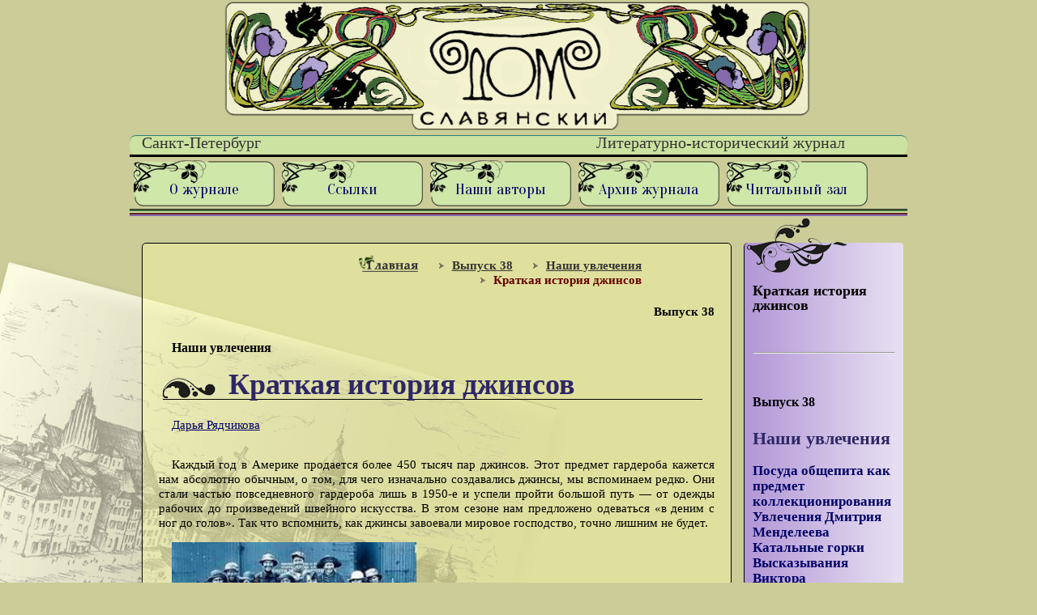

--- FILE ---
content_type: text/html; charset=utf-8
request_url: http://www.dompolski-journal.ru/articles/article/766/
body_size: 7803
content:



<!DOCTYPE html PUBLIC "-//W3C//DTD XHTML 1.0 Strict//EN" "http://www.w3.org/TR/xhtml1/DTD/xhtml1-strict.dtd">
<html class="js cufon-active cufon-ready" xmlns="http://www.w3.org/1999/xhtml" xml:lang="ru" dir="ltr" lang="ru">
<html>
<head>
<meta http-equiv="Content-Type" content="text/html; charset=UTF-8">

<meta name="description" content="Дом Польский">
<meta name="keywords" content="Дом Польский, литературно-исторический журнал, краеведение, история, литература, Санкт-Петербург, полония">



	<title>Литературно-исторический журнал "Дом Польский"</title>
	




	<link rel="shortcut icon" href="/media//favicon.ico" type="image/png" />
	<link rel="stylesheet" type="text/css" href="/media/css/home.css" />
	<link type="text/css" rel="stylesheet" media="all" href="/media/css/index.css" />
    <link href='http://fonts.googleapis.com/css?family=Neucha&subset=latin,cyrillic' rel='stylesheet' type='text/css'>
    <link href='http://fonts.googleapis.com/css?family=Playfair+Display+SC:400,400italic,700,900,900italic,700italic&subset=latin,cyrillic' rel='stylesheet' type='text/css'>
    <link href='http://fonts.googleapis.com/css?family=Underdog&subset=latin,cyrillic' rel='stylesheet' type='text/css'>
    <link href='http://fonts.googleapis.com/css?family=Oranienbaum&subset=latin,cyrillic' rel='stylesheet' type='text/css'>

	<link rel="stylesheet" href="/media/js/jquery-ui-1.11.2/jquery-ui.css" />

	<script src="/media/js/jquery-1.9.1.js"></script>
	<script src="/media/js/jquery-ui-1.11.2/jquery-ui.js"></script>


	<script>
		function setEqualHeight(columns)
			{
				var tallestcolumn = 0;
				columns.each(
				function()
					{
						currentHeight = $(this).height();
						if(currentHeight > tallestcolumn)
							{
								tallestcolumn = currentHeight;
							}
					}
				);
				columns.height(tallestcolumn);
			}
		$(document).ready(function() {
		setEqualHeight($(".container > div"));
		});
 	</script>
 	<script>
		$(function() {
		$( "#accordion" ).accordion();
		});
	</script>
	<script type="text/javascript">
 		elem=document.getElementById('bar');

		function bgimagechange(elem){
			elem.style.backgroundImage="url(/media/img/menu-li-selecting.png)";
		}
	
		function bgimageback(elem){
			elem.style.backgroundImage="url(/media/img/menu-li.png)";
		}
	
		function bgimageclick(elem){
			elem.style.backgroundImage="url(/media/img/menu-li-selected.png)";
		}

	</script>



<!-- Yandex.Metrika counter -->
<script type="text/javascript">
(function (d, w, c) {
    (w[c] = w[c] || []).push(function() {
        try {
            w.yaCounter29577615 = new Ya.Metrika({id:29577615,
                    clickmap:true,
                    trackLinks:true,
                    accurateTrackBounce:true});
        } catch(e) { }
    });

    var n = d.getElementsByTagName("script")[0],
        s = d.createElement("script"),
        f = function () { n.parentNode.insertBefore(s, n); };
    s.type = "text/javascript";
    s.async = true;
    s.src = (d.location.protocol == "https:" ? "https:" : "http:") + "//mc.yandex.ru/metrika/watch.js";

    if (w.opera == "[object Opera]") {
        d.addEventListener("DOMContentLoaded", f, false);
    } else { f(); }
})(document, window, "yandex_metrika_callbacks");
</script>
<noscript><div><img src="//mc.yandex.ru/watch/29577615" style="position:absolute; left:-9999px;" alt="" /></div></noscript>
<!-- /Yandex.Metrika counter -->



	</head>
<body>



		<div id="body-fon2">



	  <div id="page">
		<div id="page-inner">



			<div id="header">
		  	  <div id="header-inner" class="clear-block">
          		<div id="logo-title">
                	<table id="htable" width="100%">
                  		<tbody>
                    		<tr>
                     			<td id="calenda-block" width="194"></td>
                      			<td align="center" width="727"><a href="/" title="Дом польский"><img src="/media/img/banner.png" alt="Дом Польский, литературно-исторический журнал" height="160" width="727" border="0"></a></td>
                      			<td id="countdown" width="194">&nbsp;</td>
                    		</tr>
                		</tbody>
                	</table>
                
                
                
	              <div id="header-text">
	                <div id ="header-tekst-left" class="color_cbe2a0">
		                &nbsp;&nbsp;&nbsp;Санкт-Петербург
	                </div>
	                  <div id ="header-tekst-right" class="color_cbe2a0">
	                Литературно-исторический журнал
	                  </div>
	                </div>
			    </div> <!-- /#logo-title -->
		      </div> <!-- /#header-inner -->
		    </div> <!-- /#header -->




		    <div id="main">
		    


		      <div id="navbar">
				
            	<div id="bar" onmouseover="bgimagechange(this)" onmouseout="bgimageback(this)" onclick="bgimageclick(this)">

              		<a href="/pages/1/">О журнале</a>
                </div>
                
            	<div id="bar" onmouseover="bgimagechange(this)" onmouseout="bgimageback(this)" onclick="bgimageclick(this)">

              		<a href="/pages/2/">Ссылки</a>
                </div>
                
            	<div id="bar" onmouseover="bgimagechange(this)" onmouseout="bgimageback(this)" onclick="bgimageclick(this)">

              		<a href="/articles/authors_list/">Наши авторы</a>
                </div>
                <div id="bar" onmouseover="bgimagechange(this)" onmouseout="bgimageback(this)" onclick="bgimageclick(this)">

              		<a href="/articles/">Архив журнала</a>
                </div>
                
            	<div id="bar" onmouseover="bgimagechange(this)" onmouseout="bgimageback(this)" onclick="bgimageclick(this)">

              		<a href="/pages/3/">Читальный зал</a>
              	</div>
                
		      </div>
      
      
      
		      <div id="main-content">
			      <!--Полоска-->
		        <div class="horizontal color_3d6731"></div>
		        <div class="horizontal color_cbe2a0"></div>
		        <div class="horizontal color_662424"></div>
		        <div class="horizontal color_856aaf"></div>

 


 <div class="container">


  




	
				<div id="wrapper-center79">
		    	  <div id="content-center">
          			<div class="main-content-inner-center-2col">
	

          

	<div class="breadcrumbs">
		<ul class="breadcrumb">
			<li><a href="/"><div class="homelink"></div></a></li>
			<li><div class="divider"></div>
			<a href="/articles/numer/46/">Выпуск 38</a>
			</li>
			<li><div class="divider"></div>
			<a href="/articles/rubryka_15/numer_46/">Наши увлечения</a>
			</li>
			<li class="red"><div class="divider"></div>
			Краткая история джинсов
			</li>
		</ul>
	</div>



	<p style="text-align: right;"><strong>Выпуск 38</strong></p>
	<h5>Наши увлечения</h5>
	
	
		<div class="venz1"><h1>Краткая история джинсов</h1></div>
		<h3></h3>
	
	
	
		<p><a href = "/articles/author/389/">Дарья Рядчикова</a></p>
	
	
	
		<div class="content">
	
			<p>Каждый год в Америке продается более 450 тысяч пар джинсов. Этот предмет гардероба кажется нам абсолютно обычным, о том, для чего изначально создавались джинсы, мы вспоминаем редко.&nbsp;Они стали частью повседневного гардероба лишь в 1950-е и успели пройти большой путь &mdash; от одежды рабочих до произведений швейного искусства. В этом сезоне нам предложено одеваться &laquo;в деним с ног до голов&raquo;. Так что вспомнить, как джинсы завоевали мировое господство, точно лишним не будет.</p>
<p><img src="../../../../media/images/%D0%94%D0%B6%D0%B8%D0%BD%D1%81%D1%8B1.mini.jpg" alt="дж1" width="302" height="192" />Днем рождения джинсов считается 20 мая 1873 года, когда Джейкоб Дэвис и Ливай Стросс получили патент на создание рабочих комбинезонов для фермеров и шахтеров. Изготовленная из денима (serge de N&icirc;mes &mdash; ткань из Нима) форма, с заклепками на карманах и двойной оранжевой строчкой (которая стала торговым знаком), была буквально вечной.</p>
<p>В 1886 году появляется кожаный лейбл, на котором&nbsp;две лошади&nbsp;разрывают пару джинсов &mdash; изобретатели хотели продемонстрировать силу ткани. Существует легенда, что это иллюстрация рассказа одного машиниста, который связал джинсами вагоны, чтобы доехать до станции.</p>
<p><img src="../../../../media/images/%D0%B4%D0%B6%D0%B8%D0%BD%D1%81%D1%8B2.mini.jpg" alt="дж2" width="278" height="279" />С 1890 года джинсы стали маркировать номерами партии &mdash; так возникли знаменитые Levi's 501.&nbsp;Джинсы создавались преимущественно в форме комбинезонов.&nbsp;Со временем пуговицы заменили молниями, а в 1918 года фирма Levi's запустила женскую одежду. Джинсы для девушек, в отличие от мужских, застегивались слева сбоку, а не спереди.</p>
<p>Джинсы, которые долгое время были просто рабочей одеждой, обрели популярность благодаря голливудским вестернам 1930-х годов. Мода на ковбоев захлестнула всю Америку, и Levi&rsquo;s в 1934 году выпускают первые женские джинсы, которые для прекрасной половины США стали символом равенства и свободы. Годом позже в Vogue вышла статья о ранчо со снимками девушек в джинсах. Это была уже не униформа, а новая мода.</p>
<p><img src="../../../../media/images/%D0%94%D0%B6%D0%B8%D0%BD%D1%81%D1%8B4.mini.jpg" alt="дж4" width="297" height="170" />Но надеть джинсы на работу или в университет&nbsp;по-прежнему считалось непозволительным. Настоящий переворот в отношении денима произошел в середине 1950-х. Сначала&nbsp;<strong>Мэрилин Монро</strong>&nbsp;появилась в джинсах в фильме &laquo;Река не течет вспять&raquo; в 1954 году, а в 1956 году на экраны вышел фильм &laquo;Бунтарь без причины&raquo;, где главную роль исполнил кумир всех подростков того времени&nbsp;<strong>Джеймс Дин</strong><strong>,</strong>&nbsp;который, разумеется, носил**&nbsp;**джинсы. Знаменитости перенесли деним с экрана в жизнь.</p>
<p>Для советского человека джинсы были синонимом свободы. В СССР они появились в 1957 году, когда в Москве проходил&nbsp;<strong>Международный фестиваль молодежи и студентов</strong>. Тогда позволить себе джинсы могли лишь дети дипломатов, моряки или пилоты &mdash; те, кто часто летал за границу. С джинсами боролись как с капиталистической угрозой, подрывавшей дух благонадежного советского гражданина. Фирменные джинсы могли позволить себе далеко не все, потому ближе к 1980-м появились советские джинсы, которые в качестве сильно уступали американским.</p>
<p><img src="../../../../media/images/%D0%94%D0%B6%D0%B8%D0%BD%D1%81%D1%8B5.mini.jpg" alt="дж5" width="720" height="210" />Джинсы прочно закрепились в гардеробах в конце 1960-х. Они пришлись по вкусу и хиппи, которые носили расклешенные джинсы, расшитые бисером, и панк-рокерам. Группа The Ramones все до одного в узких джинсах скинни снялись для обложки альбома Rocket to Russia.</p>
<p>В 1980-е дизайнеры массового стали выпускать свои линии денима &mdash; Ralph Lauren, Calvin Klein, Guess, Versace, превратив их из недорогой повседневной одежды в настоящее произведение искусства. Заняв пост главного редактора американского Vogue, Анна Винтур решила оживить журнал и сделать моду доступной для более широкой аудитории. Так на дебютной обложке Vogue появляется модель в расшитом камнями свитере Christian Lacroix и в дешевых джинсах.</p>
<p>Деним из сугубо рабочей одежды стал предметом повседневного гардероба. Хотя современные дизайнеры утверждают, что джинсовая ткань вполне подходит и для произведений высокой моды.</p>
<p>&nbsp;Источник:</p>
<p>https://www.vogue.ru/fashion/news/kratkaya_istoriya_dzhinsov</p>
		</div>


		            </div> <!--#main-content-inner-center-->
      			  </div> <!--#content-center-->
		        </div> <!--#wrapper-center-->


	
	
				<div id="wrapper-column">
		          <div id="content-right" class="gradient-fiolet">
		            <div class="main-content-inner">  


		
			
			<h4>Краткая история джинсов</h4>
			<p></p>
			
			
			
			<br />
			<hr />
			<br />
			
			<h5> Выпуск 38 </h5>
	

			<h3> Наши увлечения </h3>
			
				
				<li><a href = "/articles/article/455/">Посуда общепита как предмет коллекционирования</a></li>
				
			
				
				<li><a href = "/articles/article/479/">Увлечения Дмитрия Менделеева</a></li>
				
			
				
				<li><a href = "/articles/article/495/">Катальные горки</a></li>
				
			
				
				<li><a href = "/articles/article/520/">Высказывания Виктора Черномырдина</a></li>
				
			
				
				<li><a href = "/articles/article/523/">Театральная коллекция Алексея Александровича Бахрушина</a></li>
				
			
				
				<li><a href = "/articles/article/540/">Коллеция рукописей Стефана Цвейга</a></li>
				
			
				
				<li><a href = "/articles/article/560/">О коллекции «Собрание» Давида Якобашвили</a></li>
				
			
				
				<li><a href = "/articles/article/580/">Рождественские вертепы в Альбендорфе–Вамбежице</a></li>
				
			
				
				<li><a href = "/articles/article/601/">Миниатюрные книги в моей коллекции</a></li>
				
			
				
				<li><a href = "/articles/article/621/">Воспоминания о пасхальных обычаях</a></li>
				
			
				
				<li><a href = "/articles/article/644/">Незаслуженно забытые вещи</a></li>
				
			
				
				<li><a href = "/articles/article/664/">Как приготовить гурьевскую кашу</a></li>
				
			
				
				<li><a href = "/articles/article/683/">Коллекция императора Рудольфа II</a></li>
				
			
				
			
				
				<li><a href = "/articles/article/704/">Как праздновали Рождество в старой России</a></li>
				
			
				
				<li><a href = "/articles/article/722/">Рыбная ловля в старой России</a></li>
				
			
				
				<li><a href = "/articles/article/745/">Издатель Джозеф Малаби Дент и его книги</a></li>
				
			
				
				<li><a href = "/articles/article/766/">Краткая история джинсов</a></li>
				
			
				
				<li><a href = "/articles/article/783/">Яблочный Спас</a></li>
				
			
				
				<li><a href = "/articles/article/803/">Что значит слово «генацвале?»</a></li>
				
			
				
				<li><a href = "/articles/article/825/">Стихи о Рождестве Христовом</a></li>
				
			
				
				<li><a href = "/articles/article/844/">Об агрономе Владимире Гавриловиче Бажаеве</a></li>
				
			
				
				<li><a href = "/articles/article/880/">Отец русской археологии</a></li>
				
			
				
				<li><a href = "/articles/article/899/">Как снимался фильм «В бой идут одни старики»</a></li>
				
			
				
				<li><a href = "/articles/article/914/">Об охоте на Кавказе</a></li>
				
			
				
				<li><a href = "/articles/article/933/">О пользе и вреде лапши</a></li>
				
			
				
				<li><a href = "/articles/article/950/">Чем питался вождь</a></li>
				
			
				
				<li><a href = "/articles/article/965/">Первый Панамакс прошёл по СМП</a></li>
				
			
				
				<li><a href = "/articles/article/982/">Мощные трубы Газпрома</a></li>
				
			
				
				<li><a href = "/articles/article/996/">Традиционные русские супы</a></li>
				
			
				
				<li><a href = "/articles/article/1014/">Поэзия и гимнастика</a></li>
				
			
				
				<li><a href = "/articles/article/1047/">Поэзия и гимнастика (2)</a></li>
				
			
				
				<li><a href = "/articles/article/1067/">Чем питаться старикам?</a></li>
				
			
				
				<li><a href = "/articles/article/1079/">Бальзам &quot;Звездочка&quot;</a></li>
				
			

			
		
		            </div> <!--#main-content-inner-->
		          </div> <!--#content-right-->
        		</div> <!--#wrapper-column-->
	
	


</div><!-- /#container -->


            

		      </div><!-- /#main-content -->

		    </div> <!-- /#main -->                    

		    <div id="footer">
		      <div id="footer-inner">
		            <!--Полоска-->
 		        <div class="horizontal color_3d6731"></div>
		        <div class="horizontal color_cbe2a0"></div>
		        <div class="horizontal color_662424"></div>
		        <div class="horizontal color_856aaf"></div>
        
		        <div id="block-block-2">
		          <div class="block-inner">
<!-- Yandex.Metrika informer -->
<a href="https://metrika.yandex.ru/stat/?id=29577615&amp;from=informer"
target="_blank" rel="nofollow"><img src="//bs.yandex.ru/informer/29577615/1_1_FFFFFFFF_EFEFEFFF_0_pageviews"
style="width:80px; height:15px; border:0;" alt="Яндекс.Метрика" title="Яндекс.Метрика: данные за сегодня (просмотры)" onclick="try{Ya.Metrika.informer({i:this,id:29577615,lang:'ru'});return false}catch(e){}"/></a>
<!-- /Yandex.Metrika informer -->
					  <div style="text-align: center">&copy; <strong>"Дом Польский".</strong> Литературно-исторический журнал <br />
					  <em>Свидетельство о регистрации ПИ № ФС77-49378 от 24.04.2012</em></br>

		              </div>

				  </div><!-- /block-inner -->
		        </div> <!-- /#block-block-2 -->
		      </div><!-- /#footer-inner -->
		    </div> <!-- /#footer -->

		  </div> <!-- /#page-inner -->
		</div> <!-- /#page -->



		</div>   <!-- /#body-fon2-->



</body>
</html>








</body>
</html>


--- FILE ---
content_type: text/css
request_url: http://www.dompolski-journal.ru/media/css/home.css
body_size: 289
content:
.home-font1 {
	font-family: 'Neucha', cursive, Palatino, serif;
}
.home-font {
	font-family: 'Oranienbaum', serif;
}
.home-font2 {
	font-family: 'Playfair Display SC', serif;
}
.home-font3 {
	font-family: 'Underdog', cursive;
}
.wiersze {
	height: auto;
	width: 100%;
	float: left;
	text-indent: 0;
}

#hei1500 {
	width: 19%;
	height: 100%;
	min-width: 196px;
	float: left;
	padding-top: 33px;
	height: 1500px;	
}

#ipspb {
	height: 182px;
	text-align: right;
	padding: 5px;
}

--- FILE ---
content_type: text/css
request_url: http://www.dompolski-journal.ru/media/css/index.css
body_size: 2637
content:
body {
	background-color:#CC9!important;
	margin: 0;
	font-size: 100%;
	color:#000;
	height: 100%;
}
#body-fon1 {
	background-image: url(../img/mickiewicz.png);
	background-repeat: no-repeat;
	background-position: 110% 320px;
	position: absolute;
	height: auto;
	width: 100%;
}

#body-fon2 {
	background-image: url(../img/warszawa-1.png);
	background-repeat: no-repeat;
	background-position: 0% 320px;
	position: absolute;
	height: auto;
	width: 100%;
}

#body-fon3 {
	background-image: url(../img/mickiewicz.png);
	background-repeat: no-repeat;
	background-position: 110% 320px;
	position: absolute;
	height: auto;
	width: 100%;
}


h1, h2, h3, h4, h5 {
	font-family: "Palatino Linotype", "Book Antiqua", Palatino, serif;
	font-weight: bold;
}

h1 {
	font-size: 36px;
	color: #2e2766;
}

h2 {
	font-size: 28px;
	color: #2e2766;
}

h3 {
	font-size: 22px;
	color: #2e2766;
}

h4 {
	font-size: 18px;
	color: 0c4d45;
}

h5 {
	font-size: 16px;
	color: 0c4d45;
}

a:link,a:visited{
	text-decoration:none;


	font-weight:normal;
	color: #006;
}

#content-left a:link,a:visited, #content-right a:link,a:visited{
	font-size: 1.2em;
	font-weight:bolder;
	color: #006;
	text-decoration:none;
}
	
#site-name a:link,#site-name a:visited{
	text-decoration:none!important;
}
	

.main-content-inner-center {
	margin-top: 34px;
}


#page {
    margin-left: auto;
    margin-right: auto;

	width: 75%;
	min-width: 960px;
    font-size: 0.875em;
    line-height: 1.286em;
}


#page-inner {
	padding-bottom: 20px;
	float: left;
}


#header, #main-content, #navbar, #footer {
	overflow: visible;
	word-wrap: break-word;
	width: auto;
}

#header {
    border-bottom: 3px solid #000;
}

.clear-block:after {
    clear: both;
    content: ".";
    display: block;
    height: 0;
    visibility: hidden;
}
.clear-block {
    display: block;
}



table {
    border-collapse: collapse;
}

td {
	vertical-align: top;
}


p, ul, ol, dl, pre, table, fieldset, blockquote {
    margin: 1em 0;
}

li {
	list-style-type: none;
}

.pcenter {
	text-align: center;	
}

#htable {
	margin: 0;
}

#header-text {
	font-family: "Palatino Linotype", "Book Antiqua", Palatino, serif;
	font-size: 1.4em;
	color: #333;
}
#header-tekst-left {
	float: left;
	width: 60%;
	padding-bottom: 5px;
	-moz-border-radius-bottomleft: 8px;
	-moz-border-radius-topleft: 8px;
	border-top-left-radius: 8px;
	border-bottom-left-radius: 8px;
	-webkit-border-top-left-radius: 8px;
	-webkit-border-bottom-left-radius: 8px;
	border-top-width: 1px;
	border-top-style: solid;
	border-top-color: #2d8076;
}
#header-tekst-right {
	float: left;
	width: 40%;
	padding-bottom: 5px;
	-moz-border-radius-bottomright: 8px;
	-moz-border-radius-topright: 8px;
	border-top-right-radius: 8px;
	border-bottom-right-radius: 8px;
	-webkit-border-top-right-radius: 8px;
	-webkit-border-bottom-right-radius: 8px;
	border-top-width: 1px;
	border-top-style: solid;
	border-top-color: #2d8076;
}

#main {
	position: relative;

	width: 100%;
}
#bar {
	width: 177px;
	height: 60px;
	margin: 3px;
	float: left;
	background-image: url(../img/menu-li.png);
	font-size: 1.4em;
	font-weight: bolder;
	color: #333;
	text-decoration: none;
	text-align: center;
	padding-top: 28px;
	font-family: 'Oranienbaum', serif;
}

a .bar-title {
	font-size: 1.4em;
	font-weight: bolder;
	color: #333;
	text-decoration: none;
	text-align: center;
}

#main-content {
	height: auto;
	width: 100%;
	float: left;
}

#main-content a {
	text-decoration: underline;	
}

.content {
	height: auto;
	width: 100%;
	float: left;
	text-align: justify;
	text-indent: 1em;

}

#navbar {
    overflow: hidden;
}

#wrapper-center {
	width: 59%;
	height: 100%;
	min-width: 560px;
	float: left;
}

#wrapper-center79 {
	width: 79%;
	height: 100%;
	min-width: 560px;
	float: left;
}

#wrapper-center98 {
	width: 98%;
	height: 100%;
	min-width: 560px;
	float: left;
}

#wrapper-column {
	width: 19%;
	height: 100%;
	min-width: 196px;
	float: left;
	padding-top: 33px;
}

.container {
	width: 100%;
	margin-left: auto;
	margin-right: auto;
}

#content-center {
	font-size: 1.1em;
	width: 97%;
	margin-right: auto;
	margin-left: auto;
	height: auto;

}
#content-left, #content-right {
	float: left;
	height: 100%;
/*	min-height: 1500px;*/
	padding: 0.2em;
	width: 97%;
	font-size: 1em;
/*	margin-top: 33px;*/
	border-left-width: 1px;
	border-left-style: solid;
	border-left-color: #000;
	-moz-border-radius-bottomleft: 5px;
	-moz-border-radius-bottomright: 5px;
	-moz-border-radius-topleft: 5px;
	-moz-border-radius-topright: 5px;
	border-top-left-radius: 5px;
	border-top-right-radius: 5px;
	border-bottom-left-radius: 5px;
	border-bottom-right-radius: 5px;
	-webkit-border-top-left-radius: 5px;
	-webkit-border-top-right-radius: 5px;
	-webkit-border-bottom-left-radius: 5px;
	-webkit-border-bottom-right-radius: 5px;
	margin-right: auto;
	margin-left: auto;

}

.krakow {
	background-image: url(../img/krakow1.jpg);
	background-repeat: no-repeat;
	background-position: left bottom;
}

.gradient-yellow {
	background-image: url(../img/column-grad.png);
	background-repeat: repeat-y;
	background-color: #e6e6c3;
}

.gradient-fiolet {
	background-image: url(../img/column-grad-fiolet.png);
	background-repeat: repeat-y;
	background-color: #e9e1f2;
}

.gradient-green {
	background-image: url(../img/column-grad-green.png);
	background-repeat: repeat-y;
	background-color: #dff5d1;
}

.main-content-inner {
	background-image: url(../img/column-venzel.png);
	background-repeat: no-repeat;
	background-position: left top;
	margin-top: -33px;
	padding-top: 56px;
	padding-right: 7px;
	padding-bottom: 12px;
	padding-left: 7px;
}
.main-content-inner-center {
	margin-top: 33px;
	padding-right: 20px;
	padding-left: 20px;
	padding-bottom: 20px;
	text-align: left;
	text-indent: 1em;
	-moz-border-radius-bottomleft: 5px;
	-moz-border-radius-bottomright: 5px;
	-moz-border-radius-topleft: 5px;
	-moz-border-radius-topright: 5px;
	border-top-left-radius: 5px;
	border-top-right-radius: 5px;
	border-bottom-left-radius: 5px;
	border-bottom-right-radius: 5px;
	-webkit-border-top-left-radius: 5px;
	-webkit-border-top-right-radius: 5px;
	-webkit-border-bottom-left-radius: 5px;
	-webkit-border-bottom-right-radius: 5px;
	margin-right: 4px;
	margin-left: 4px;
	border: 1px solid #000;
	background-image: url(../img/transp-px.png);
	background-repeat: repeat;
	min-height: 1500px;
	height: auto;
	overflow: auto;
}

.main-content-inner-center-2col {
	margin-top: 33px;
	padding-right: 20px;
	padding-left: 20px;
	text-align: left;
	text-indent: 1em;
	-moz-border-radius-bottomleft: 5px;
	-moz-border-radius-bottomright: 5px;
	-moz-border-radius-topleft: 5px;
	-moz-border-radius-topright: 5px;
	border-top-left-radius: 5px;
	border-top-right-radius: 5px;
	border-bottom-left-radius: 5px;
	border-bottom-right-radius: 5px;
	-webkit-border-top-left-radius: 5px;
	-webkit-border-top-right-radius: 5px;
	-webkit-border-bottom-left-radius: 5px;
	-webkit-border-bottom-right-radius: 5px;
	margin-right: 4px;
	margin-left: 4px;
	border: 1px solid #000;
	background-image: url(../img/transp-px.png);
	background-repeat: repeat;
	height: auto;
	overflow: auto;
	padding-bottom: 20px;
	min-height: 1500px;
}


#navbar {
    text-align: center;
	height: 64px;
	margin-left: 0;

    padding: 0;
	width: 100%;
	border-bottom-width: 1px;
	border-bottom-style: solid;
	border-bottom-color: #333;
}


#footer {
	border-top: 1px solid #737268;
	font-family: Helvetica,Arial,Verdana,sans-serif;
	font-size: 0.8em;
	margin-top: 1.5em;
	float: left;
	width: 97%;
	min-width: 960px;
}
.block {
    margin-bottom: 1em;
}
.views-row {
	width: 550px;
	border: medium double #0C3;
}

/*DECOR*/

.color_3d6731 {
	background-color: #3d6731
}

.color_cbe2a0 {
	background-color: #cbe2a0
}

.color_856aaf {
	background-color: #856aaf
}

.color_b0a4d0 {
	background-color: #b0a4d0
}

.color_2e2766 {
	background-color: #2e2766
}

.color_b22025 {
	background-color: #b22025
}

.color_662424 {
	background-color: #662424
}

.horizontal {
	height: 2px;
	width: 100%;
}

.vertical {
	height: 100%;
	width: 2px;
	float: left;
}

.venz1 {
	width: auto;
	border-bottom-width: 1px;
	border-bottom-style: solid;
	border-bottom-color: #000;
	background-image: url(../img/venz1.png);
	background-repeat: no-repeat;
	background-position: left;
	margin-left: 5px;
	margin-right: 15px;
	padding-left: 65px;
	padding-bottom: 2px;
	height: 25px;

}

.venz3 {
	width: auto;
	border-bottom-width: 1px;
	border-bottom-style: solid;
	border-bottom-color: #000;
	background-image: url(../img/venz3.png);
	background-repeat: no-repeat;
	background-position: left;
	margin-left: 5px;
	margin-right: 15px;
	padding-left: 45px;
	height: 17px;
	padding-bottom: 4px;
}

/*breadcrumb*/

.breadcrumbs {
	width: auto;
	height: 20px;
	text-align: right;
	padding-right: 90px;
	margin-bottom: 40px;

}

.breadcrumb {
	list-style: none outside none;
    border: medium none;
    box-shadow: none;
    margin-bottom: 0;
    margin-left: 0;
}


.breadcrumb .homelink {
    background-image: url("../img/home.png");
    display: inline-block;
    height: 20px;
    margin-bottom: -3px;
    width: 73px;
}

.breadcrumb li {
	text-shadow: none;
	display: inline-block;
	width: auto;
}

.breadcrumb li a {
	color: #333;

	font-weight: bolder;
}

.breadcrumb > li > .divider {
    background-image: url("../img/breadcrumbs-arr.png");
    background-repeat: no-repeat;
    display: inline-block;
    height: 9px;
    margin-left: 5px;
    margin-right: 5px;
    padding: 0;
    width: 8px;
}

.red {
	font-weight: bold;
	color: #600;
	display: inline-block;
}

#select1 {
	height: auto;
	width: 100%;
	overflow: hidden;
}

.select_button {
	width: 210px;
	margin: 5px;
	-moz-border-radius: 5px;
	border-radius: 5px;
	-webkit-border-radius: 5px;
	font-family: "Palatino Linotype", "Book Antiqua", Palatino, serif;
	font-weight: bolder;
	height: 35px;
	font-size: 14px;
	background-color: #cbe2a0
}

#select2, #select3, #select4 {
	height: 1px;
	width: 100%;
	overflow: hidden;
}

.small {
	font-size: 0.8em;
	font-weight: bolder;
}

.small a{
	color: #006;
	text-decoration: none;
}

